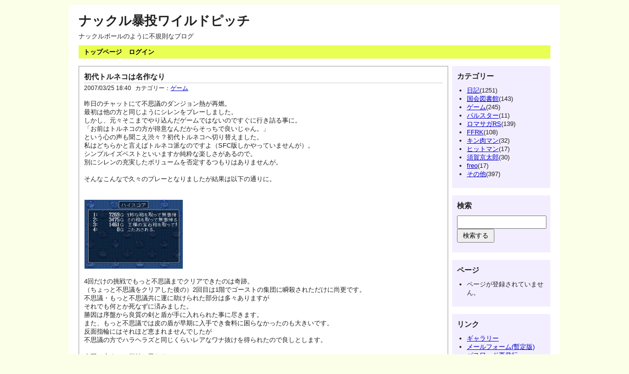

--- FILE ---
content_type: text/html; charset=UTF-8
request_url: https://gfan.jpn.org/diary/view/329?continue=1
body_size: 35812
content:
<?xml version="1.0" encoding="utf-8"?>
<!DOCTYPE html PUBLIC "-//W3C//DTD XHTML 1.0 Strict//EN" "http://www.w3.org/TR/xhtml1/DTD/xhtml1-strict.dtd">
<html xmlns="http://www.w3.org/1999/xhtml" xml:lang="ja" lang="ja" dir="ltr">

<head>
	<meta http-equiv="Content-Type" content="text/html; charset=utf-8" />
	<meta http-equiv="Content-Style-Type" content="text/css" />
	<meta http-equiv="Content-Script-Type" content="text/javascript" />
	<meta name="viewport" content="width=device-width" />
	<title>初代トルネコは名作なり | ナックル暴投ワイルドピッチ</title>
	<link rel="alternate" href="https://gfan.jpn.org/diary/feed" type="application/rss+xml" title="RSS" />
	<link rel="stylesheet" href="https://gfan.jpn.org/diary/css/common.css" type="text/css" media="all" />
	<link rel="stylesheet" href="https://gfan.jpn.org/diary/css/default.css" type="text/css" media="all" />
	<link rel="stylesheet" href="https://gfan.jpn.org/diary/css/colorbox.css" type="text/css" media="all" />
	<script type="text/javascript" src="https://cdn.jsdelivr.net/npm/jquery@3.7.0/dist/jquery.min.js" integrity="sha256-2Pmvv0kuTBOenSvLm6bvfBSSHrUJ+3A7x6P5Ebd07/g=" crossorigin="anonymous"></script>
	<script type="text/javascript" src="https://gfan.jpn.org/diary/js/jquery.hidearea.js"></script>
	<script type="text/javascript" src="https://gfan.jpn.org/diary/js/jquery.colorbox.js"></script>
	<script type="text/javascript" src="https://gfan.jpn.org/diary/js/common.js"></script>
	<script type="text/javascript" src="https://gfan.jpn.org/diary/js/default.js"></script>
</head>

<body>
<div id="container">
	<div id="header">
		<h1><a href="https://gfan.jpn.org/diary">ナックル暴投ワイルドピッチ</a></h1>
		<p>ナックルボールのように不規則なブログ</p>
	</div>
	<div id="menu">
		<h2>メニュー</h2>
		<ul>
			<li><a href="https://gfan.jpn.org/diary"><B>トップページ</B></a></li>
			<li><a href="https://gfan.jpn.org/diary/login"><B>ログイン</B></a></li>
		</ul>
	</div>	<div id="content">
		<div id="entry">
			<h2>エントリー</h2>
			<div class="entry">
				<h3><a href="https://gfan.jpn.org/diary/view/329">初代トルネコは名作なり</a></h3>
				<ul class="information">
					<li>2007/03/25 18:40</li>
					<li>カテゴリー：<a href="https://gfan.jpn.org/diary/category/n3">ゲーム</a></li>
				</ul>
				<div class="content">
						昨日のチャットにて不思議のダンジョン熱が再燃。<br />最初は他の方と同じようにシレンをプレーしました。<br />しかし、元々そこまでやり込んだゲームではないのですぐに行き詰る事に。<br />「お前はトルネコの方が得意なんだからそっちで良いじゃん。」<br />という心の声も聞こえ渋々？初代トルネコへ切り替えました。<br />私はどちらかと言えばトルネコ派なのですよ（SFC版しかやっていませんが）。<br />シンプルイズベストといいますか純粋な楽しさがあるので。<br />別にシレンの充実したボリュームを否定するつもりはありませんが。<br /><br />そんなこんなで久々のプレーとなりましたが結果は以下の通りに。<br />
						<div id="continue">
							<br /><br /><a class="top" href="https://gfan.jpn.org/diary/files/medias/diary/329-1.png"><img src="https://gfan.jpn.org/diary/files/medias/diary/329-1.png" alt="ファイル 329-1.png" width="200" height="139" /></a><br /><br />4回だけの挑戦でもっと不思議までクリアできたのは奇跡。<br />（ちょっと不思議をクリアした後の）2回目は1階でゴーストの集団に瞬殺されただけに尚更です。<br />不思議・もっと不思議共に運に助けられた部分は多々ありますが<br />それでも何とか死なずに済みました。<br />勝因は序盤から良質の剣と盾が手に入れられた事に尽きます。<br />また、もっと不思議では皮の盾が早期に入手でき食料に困らなかったのも大きいです。<br />反面指輪にはそれほど恵まれませんでしたが<br />不思議の方でハラヘラズと同じくらいレアなワナ抜けを得られたので良しとします。 <br /><br />今回は今までの指針と異なり<br />10～18階でベビーサタン狩りをしてアイテムを充実させる方向にしました。<br />ぶっちゃけ<a href="http://000.la.coocan.jp/index.html">このサイト</a>の攻略をそのまま実行しただけなのですが（爆）。<br />識別済みアイテムを充実させる事は本当に大切ですね。<br />以前はそこを疎かにしていたから苦労したのでしょう。<br />22階以下のモンスターとまともにやり合ってはいけないゲームですから（倉庫無し時）。<br />下り22階～上り19階の間がこのゲームの山場だという事を実感しました。<br />この場面の緊張感こそが醍醐味であるとも言えますけど。<br />「頼む○○（ドラゴンやミステリードール）が出ないでくれ」という不安感が（笑）。<br />そんな中で階段を見つけた時の嬉しさといったらもう。<br /><br />不思議・もっと不思議の最終装備はこんな感じです。<br /><br /><a class="top" href="https://gfan.jpn.org/diary/files/medias/diary/329-2.png"><img src="https://gfan.jpn.org/diary/files/medias/diary/329-2.png" alt="ファイル 329-2.png" width="200" height="139" /></a><br /><br /><a class="top" href="https://gfan.jpn.org/diary/files/medias/diary/329-3.png"><img src="https://gfan.jpn.org/diary/files/medias/diary/329-3.png" alt="ファイル 329-3.png" width="200" height="139" /></a><br /><br /><a class="top" href="https://gfan.jpn.org/diary/files/medias/diary/329-4.png"><img src="https://gfan.jpn.org/diary/files/medias/diary/329-4.png" alt="ファイル 329-4.png" width="200" height="139" /></a><br /><br />上から不思議1ページ目、もっと不思議1・2ページとなっています。<br />不思議の2ページ目は失念。<br />補足ですがもっと不思議の方の指輪は帰還中にモンスターを倒して入手したものです。<br />途中までザメハと気付かず、ずっとその指輪を装備していた事があったなんて言えません（汗）。
						</div>
				</div>
				<ul class="link">
					<li><a href="https://gfan.jpn.org/diary/view/329" title="No.329の固定URL">この記事のURL</a></li>
					<li><a href="https://gfan.jpn.org/diary/view/329#comment" title="No.329のコメント">コメント(0)</a></li>
					<li><a href="https://gfan.jpn.org/diary/view/329#trackback" title="No.329のトラックバック">トラックバック(0)</a></li>
				</ul>
			</div>
			<div id="entry_link">
				<h3>ページ移動</h3>
				<ul class="entry_link">
<li class="previous"><a href="https://gfan.jpn.org/diary/view/328">失望の嵐</a></li>					<li class="home"><a href="https://gfan.jpn.org/diary/entry">記事一覧</a></li>
<li class="next"><a href="https://gfan.jpn.org/diary/view/330">不思議のダンジョンとベルトスクロールアクション</a></li>				</ul>
			</div>
		</div>
		<div id="trackback">
			<h2>トラックバック</h2>
			<ul>
				<li>トラックバックはまだありません。</li>
			</ul>
		</div>
		<div id="trackback_url">
			<h2>トラックバックURL</h2>
			<p><code>https://gfan.jpn.org/diary/trackback/329</code></p>
		</div>
		<div id="comment">
			<h2>コメント</h2>
			<ul>
				<li>コメントはまだありません。</li>
			</ul>
		</div>
		<div id="comment_form">
			<h2>コメント登録</h2>
			<ul>
				<li>コメントを入力してください。</li>
			</ul>
			<form action="https://gfan.jpn.org/diary/view/329#comment_form" method="post">
				<fieldset>
					<legend>登録フォーム</legend>
					<input type="hidden" name="freo[token]" value="5bb88f6aff6c1d231482afc41032bd0d" />
					<input type="hidden" name="comment[entry_id]" value="329" />
					<dl>
						<dt>名前</dt>
							<dd><input type="text" name="comment[name]" size="30" value="" /></dd>
						<dt>メールアドレス</dt>
							<dd><input type="text" name="comment[mail]" size="30" value="" /></dd>
						<dt>URL</dt>
							<dd><input type="text" name="comment[url]" size="30" value="" /></dd>
						<dt>コメント</dt>
							<dd><textarea name="comment[text]" cols="50" rows="10"></textarea></dd>
						<dt>閲覧制限</dt>
							<dd>
								<select name="comment[restriction]">
									<option value="">全体に公開</option>
									<option value="admin">管理者に公開</option>
								</select>
							</dd>
						<dt>日本で一番高い山は？（漢字で）（スパム対策）</dt>
							<dd><input type="text" name="plugin[riddle][answer]" size="30" value="" /><input type="hidden" name="plugin[riddle][id]" value="1" /></dd>
					</dl>
					<ul>
						<li><input type="checkbox" name="comment[session]" id="label_session" value="keep" /> <label for="label_session">登録者情報を記憶する</label></li>
					</ul>
					<p>
						<input type="submit" name="preview" value="確認する" />
						<input type="submit" value="登録する" />
					</p>
				</fieldset>
			</form>
		</div>
	</div>
	<div id="utility">
		<h2>ユーティリティ</h2>
		<div class="utility">
			<h3>カテゴリー</h3>
			<div class="content">
<ul>	<li>
		<a href="https://gfan.jpn.org/diary/category/n1">日記</a>(1251)
	</li>
	<li>
		<a href="https://gfan.jpn.org/diary/category/n2">国会図書館</a>(143)
	</li>
	<li>
		<a href="https://gfan.jpn.org/diary/category/n3">ゲーム</a>(245)
	</li>
	<li>
		<a href="https://gfan.jpn.org/diary/category/n4">パルスター</a>(11)
	</li>
	<li>
		<a href="https://gfan.jpn.org/diary/category/n5">ロマサガRS</a>(139)
	</li>
	<li>
		<a href="https://gfan.jpn.org/diary/category/n6">FFRK</a>(108)
	</li>
	<li>
		<a href="https://gfan.jpn.org/diary/category/n7">キン肉マン</a>(32)
	</li>
	<li>
		<a href="https://gfan.jpn.org/diary/category/n8">ヒットマン</a>(17)
	</li>
	<li>
		<a href="https://gfan.jpn.org/diary/category/n9">須賀京太郎</a>(30)
	</li>
	<li>
		<a href="https://gfan.jpn.org/diary/category/n10">freo</a>(17)
	</li>
	<li>
		<a href="https://gfan.jpn.org/diary/category/n11">その他</a>(397)
	</li>
</ul>			</div>
		</div>
		<div class="utility">
			<h3>検索</h3>
			<div class="content">
				<form action="https://gfan.jpn.org/diary/entry" method="get">
					<fieldset>
						<legend>エントリー検索フォーム</legend>
						<dl>
							<dt>キーワード</dt>
								<dd><input type="text" name="word" size="50" value="" /></dd>
						</dl>
						<p><input type="submit" value="検索する" /></p>
					</fieldset>
				</form>
			</div>
		</div>
		<div class="utility">
			<h3>ページ</h3>
			<div class="content">
				<ul>
					<li>ページが登録されていません。</li>
				</ul>
			</div>
		</div>
		<div class="utility">
			<h3>リンク</h3>
			<div class="content">
				<ul>
					<li><a href="https://gfan.jpn.org/diary/entry_gallery">ギャラリー</a></li>
					<li><a href="https://gfan.jpn.org/site-mailform">メールフォーム(暫定版)</a></li>
					<li><a href="https://gfan.jpn.org/diary/reissue">パスワード再発行</a></li>
				</ul>
			</div>
		</div>
		<div class="utility">
			<h3>ユーザー</h3>
			<div class="content">
				<ul>
					<li><a href="https://gfan.jpn.org/diary/profile/NTKF">N党K.F</a></li>
				</ul>
			</div>
		</div>
		<div class="utility">
			<h3>新着エントリー</h3>
			<div class="content">
				<dl>
					<dt><a href="https://gfan.jpn.org/diary/view/2288">このモチベーションが連休中に湧いていれば</a></dt>
						<dd>2026/01/05 19:58</dd>
					<dt><a href="https://gfan.jpn.org/diary/view/2287">2026年は自分を貫き通すことを大切にする年に</a></dt>
						<dd>2026/01/01 11:42</dd>
					<dt><a href="https://gfan.jpn.org/diary/view/2286">来年は『&quot;もう一歩&quot;踏み出す勇気』を心がけます</a></dt>
						<dd>2025/12/31 12:23</dd>
					<dt><a href="https://gfan.jpn.org/diary/view/2285">最期まで慌ただしかった2025年の仕事納め</a></dt>
						<dd>2025/12/26 20:01</dd>
					<dt><a href="https://gfan.jpn.org/diary/view/2284">夏コミ（C106）に続き冬コミ（C107）も参加を見送ります</a></dt>
						<dd>2025/12/18 18:59</dd>
				</dl>
			</div>
		</div>
		<div class="utility">
			<h3>新着コメント</h3>
			<div class="content">
				<dl>
					<dt><a href="https://gfan.jpn.org/diary/view/2287">Re:2026年は自分を貫き通すことを大切にする年に</a></dt>
						<dd>
							2026/01/03
							from
N党K.F						</dd>
					<dt><a href="https://gfan.jpn.org/diary/view/2287">Re:2026年は自分を貫き通すことを大切にする年に</a></dt>
						<dd>
							2026/01/02
							from
バーンドア						</dd>
					<dt><a href="https://gfan.jpn.org/diary/view/2286">Re:来年は『&quot;もう一歩&quot;踏み出す勇気』を心がけます</a></dt>
						<dd>
							2026/01/01
							from
N党K.F						</dd>
					<dt><a href="https://gfan.jpn.org/diary/view/2286">Re:来年は『&quot;もう一歩&quot;踏み出す勇気』を心がけます</a></dt>
						<dd>
							2025/12/31
							from
月末金曜日						</dd>
					<dt><a href="https://gfan.jpn.org/diary/view/2283">Re:また新しい目標を探すのか</a></dt>
						<dd>
							2025/12/17
							from
N党K.F						</dd>
				</dl>
			</div>
		</div>
		<div class="utility">
			<h3>過去ログ</h3>
			<div class="content">
				<select onchange="location.href=this.options[this.selectedIndex].value">
					<option>投稿年月を選択</option>
					 <option value="https://gfan.jpn.org/diary/entry?date=202601">2026年01月(2)</option>
					 <option value="https://gfan.jpn.org/diary/entry?date=202512">2025年12月(4)</option>
					 <option value="https://gfan.jpn.org/diary/entry?date=202511">2025年11月(3)</option>
					 <option value="https://gfan.jpn.org/diary/entry?date=202510">2025年10月(2)</option>
					 <option value="https://gfan.jpn.org/diary/entry?date=202509">2025年09月(4)</option>
					 <option value="https://gfan.jpn.org/diary/entry?date=202508">2025年08月(4)</option>
					 <option value="https://gfan.jpn.org/diary/entry?date=202507">2025年07月(2)</option>
					 <option value="https://gfan.jpn.org/diary/entry?date=202506">2025年06月(5)</option>
					 <option value="https://gfan.jpn.org/diary/entry?date=202505">2025年05月(10)</option>
					 <option value="https://gfan.jpn.org/diary/entry?date=202504">2025年04月(13)</option>
					 <option value="https://gfan.jpn.org/diary/entry?date=202503">2025年03月(12)</option>
					 <option value="https://gfan.jpn.org/diary/entry?date=202502">2025年02月(10)</option>
					 <option value="https://gfan.jpn.org/diary/entry?date=202501">2025年01月(11)</option>
					 <option value="https://gfan.jpn.org/diary/entry?date=202412">2024年12月(13)</option>
					 <option value="https://gfan.jpn.org/diary/entry?date=202411">2024年11月(11)</option>
					 <option value="https://gfan.jpn.org/diary/entry?date=202410">2024年10月(10)</option>
					 <option value="https://gfan.jpn.org/diary/entry?date=202409">2024年09月(11)</option>
					 <option value="https://gfan.jpn.org/diary/entry?date=202408">2024年08月(18)</option>
					 <option value="https://gfan.jpn.org/diary/entry?date=202407">2024年07月(13)</option>
					 <option value="https://gfan.jpn.org/diary/entry?date=202406">2024年06月(10)</option>
					 <option value="https://gfan.jpn.org/diary/entry?date=202405">2024年05月(11)</option>
					 <option value="https://gfan.jpn.org/diary/entry?date=202404">2024年04月(12)</option>
					 <option value="https://gfan.jpn.org/diary/entry?date=202403">2024年03月(11)</option>
					 <option value="https://gfan.jpn.org/diary/entry?date=202402">2024年02月(11)</option>
					 <option value="https://gfan.jpn.org/diary/entry?date=202401">2024年01月(13)</option>
					 <option value="https://gfan.jpn.org/diary/entry?date=202312">2023年12月(14)</option>
					 <option value="https://gfan.jpn.org/diary/entry?date=202311">2023年11月(11)</option>
					 <option value="https://gfan.jpn.org/diary/entry?date=202310">2023年10月(11)</option>
					 <option value="https://gfan.jpn.org/diary/entry?date=202309">2023年09月(11)</option>
					 <option value="https://gfan.jpn.org/diary/entry?date=202308">2023年08月(20)</option>
					 <option value="https://gfan.jpn.org/diary/entry?date=202307">2023年07月(13)</option>
					 <option value="https://gfan.jpn.org/diary/entry?date=202306">2023年06月(12)</option>
					 <option value="https://gfan.jpn.org/diary/entry?date=202305">2023年05月(11)</option>
					 <option value="https://gfan.jpn.org/diary/entry?date=202304">2023年04月(11)</option>
					 <option value="https://gfan.jpn.org/diary/entry?date=202303">2023年03月(10)</option>
					 <option value="https://gfan.jpn.org/diary/entry?date=202302">2023年02月(12)</option>
					 <option value="https://gfan.jpn.org/diary/entry?date=202301">2023年01月(11)</option>
					 <option value="https://gfan.jpn.org/diary/entry?date=202212">2022年12月(13)</option>
					 <option value="https://gfan.jpn.org/diary/entry?date=202211">2022年11月(4)</option>
					 <option value="https://gfan.jpn.org/diary/entry?date=202210">2022年10月(4)</option>
					 <option value="https://gfan.jpn.org/diary/entry?date=202209">2022年09月(5)</option>
					 <option value="https://gfan.jpn.org/diary/entry?date=202208">2022年08月(7)</option>
					 <option value="https://gfan.jpn.org/diary/entry?date=202207">2022年07月(6)</option>
					 <option value="https://gfan.jpn.org/diary/entry?date=202206">2022年06月(4)</option>
					 <option value="https://gfan.jpn.org/diary/entry?date=202205">2022年05月(15)</option>
					 <option value="https://gfan.jpn.org/diary/entry?date=202204">2022年04月(9)</option>
					 <option value="https://gfan.jpn.org/diary/entry?date=202203">2022年03月(17)</option>
					 <option value="https://gfan.jpn.org/diary/entry?date=202202">2022年02月(7)</option>
					 <option value="https://gfan.jpn.org/diary/entry?date=202201">2022年01月(5)</option>
					 <option value="https://gfan.jpn.org/diary/entry?date=202112">2021年12月(3)</option>
					 <option value="https://gfan.jpn.org/diary/entry?date=202111">2021年11月(1)</option>
					 <option value="https://gfan.jpn.org/diary/entry?date=202110">2021年10月(3)</option>
					 <option value="https://gfan.jpn.org/diary/entry?date=202109">2021年09月(2)</option>
					 <option value="https://gfan.jpn.org/diary/entry?date=202108">2021年08月(12)</option>
					 <option value="https://gfan.jpn.org/diary/entry?date=202107">2021年07月(11)</option>
					 <option value="https://gfan.jpn.org/diary/entry?date=202106">2021年06月(15)</option>
					 <option value="https://gfan.jpn.org/diary/entry?date=202105">2021年05月(11)</option>
					 <option value="https://gfan.jpn.org/diary/entry?date=202104">2021年04月(7)</option>
					 <option value="https://gfan.jpn.org/diary/entry?date=202103">2021年03月(14)</option>
					 <option value="https://gfan.jpn.org/diary/entry?date=202102">2021年02月(11)</option>
					 <option value="https://gfan.jpn.org/diary/entry?date=202101">2021年01月(11)</option>
					 <option value="https://gfan.jpn.org/diary/entry?date=202012">2020年12月(10)</option>
					 <option value="https://gfan.jpn.org/diary/entry?date=202011">2020年11月(12)</option>
					 <option value="https://gfan.jpn.org/diary/entry?date=202010">2020年10月(1)</option>
					 <option value="https://gfan.jpn.org/diary/entry?date=202009">2020年09月(2)</option>
					 <option value="https://gfan.jpn.org/diary/entry?date=202008">2020年08月(13)</option>
					 <option value="https://gfan.jpn.org/diary/entry?date=202007">2020年07月(15)</option>
					 <option value="https://gfan.jpn.org/diary/entry?date=202006">2020年06月(12)</option>
					 <option value="https://gfan.jpn.org/diary/entry?date=202005">2020年05月(14)</option>
					 <option value="https://gfan.jpn.org/diary/entry?date=202004">2020年04月(17)</option>
					 <option value="https://gfan.jpn.org/diary/entry?date=202003">2020年03月(18)</option>
					 <option value="https://gfan.jpn.org/diary/entry?date=202002">2020年02月(10)</option>
					 <option value="https://gfan.jpn.org/diary/entry?date=202001">2020年01月(11)</option>
					 <option value="https://gfan.jpn.org/diary/entry?date=201912">2019年12月(12)</option>
					 <option value="https://gfan.jpn.org/diary/entry?date=201911">2019年11月(10)</option>
					 <option value="https://gfan.jpn.org/diary/entry?date=201910">2019年10月(11)</option>
					 <option value="https://gfan.jpn.org/diary/entry?date=201909">2019年09月(12)</option>
					 <option value="https://gfan.jpn.org/diary/entry?date=201908">2019年08月(14)</option>
					 <option value="https://gfan.jpn.org/diary/entry?date=201907">2019年07月(14)</option>
					 <option value="https://gfan.jpn.org/diary/entry?date=201906">2019年06月(11)</option>
					 <option value="https://gfan.jpn.org/diary/entry?date=201905">2019年05月(22)</option>
					 <option value="https://gfan.jpn.org/diary/entry?date=201904">2019年04月(18)</option>
					 <option value="https://gfan.jpn.org/diary/entry?date=201903">2019年03月(15)</option>
					 <option value="https://gfan.jpn.org/diary/entry?date=201902">2019年02月(11)</option>
					 <option value="https://gfan.jpn.org/diary/entry?date=201901">2019年01月(13)</option>
					 <option value="https://gfan.jpn.org/diary/entry?date=201812">2018年12月(18)</option>
					 <option value="https://gfan.jpn.org/diary/entry?date=201811">2018年11月(12)</option>
					 <option value="https://gfan.jpn.org/diary/entry?date=201810">2018年10月(15)</option>
					 <option value="https://gfan.jpn.org/diary/entry?date=201809">2018年09月(12)</option>
					 <option value="https://gfan.jpn.org/diary/entry?date=201808">2018年08月(8)</option>
					 <option value="https://gfan.jpn.org/diary/entry?date=201807">2018年07月(14)</option>
					 <option value="https://gfan.jpn.org/diary/entry?date=201806">2018年06月(2)</option>
					 <option value="https://gfan.jpn.org/diary/entry?date=201805">2018年05月(11)</option>
					 <option value="https://gfan.jpn.org/diary/entry?date=201804">2018年04月(10)</option>
					 <option value="https://gfan.jpn.org/diary/entry?date=201803">2018年03月(6)</option>
					 <option value="https://gfan.jpn.org/diary/entry?date=201802">2018年02月(3)</option>
					 <option value="https://gfan.jpn.org/diary/entry?date=201801">2018年01月(15)</option>
					 <option value="https://gfan.jpn.org/diary/entry?date=201712">2017年12月(13)</option>
					 <option value="https://gfan.jpn.org/diary/entry?date=201711">2017年11月(3)</option>
					 <option value="https://gfan.jpn.org/diary/entry?date=201710">2017年10月(6)</option>
					 <option value="https://gfan.jpn.org/diary/entry?date=201709">2017年09月(4)</option>
					 <option value="https://gfan.jpn.org/diary/entry?date=201708">2017年08月(4)</option>
					 <option value="https://gfan.jpn.org/diary/entry?date=201707">2017年07月(9)</option>
					 <option value="https://gfan.jpn.org/diary/entry?date=201706">2017年06月(8)</option>
					 <option value="https://gfan.jpn.org/diary/entry?date=201705">2017年05月(14)</option>
					 <option value="https://gfan.jpn.org/diary/entry?date=201704">2017年04月(13)</option>
					 <option value="https://gfan.jpn.org/diary/entry?date=201703">2017年03月(2)</option>
					 <option value="https://gfan.jpn.org/diary/entry?date=201702">2017年02月(2)</option>
					 <option value="https://gfan.jpn.org/diary/entry?date=201701">2017年01月(2)</option>
					 <option value="https://gfan.jpn.org/diary/entry?date=201612">2016年12月(2)</option>
					 <option value="https://gfan.jpn.org/diary/entry?date=201611">2016年11月(2)</option>
					 <option value="https://gfan.jpn.org/diary/entry?date=201610">2016年10月(1)</option>
					 <option value="https://gfan.jpn.org/diary/entry?date=201609">2016年09月(1)</option>
					 <option value="https://gfan.jpn.org/diary/entry?date=201608">2016年08月(1)</option>
					 <option value="https://gfan.jpn.org/diary/entry?date=201607">2016年07月(4)</option>
					 <option value="https://gfan.jpn.org/diary/entry?date=201606">2016年06月(1)</option>
					 <option value="https://gfan.jpn.org/diary/entry?date=201605">2016年05月(2)</option>
					 <option value="https://gfan.jpn.org/diary/entry?date=201604">2016年04月(3)</option>
					 <option value="https://gfan.jpn.org/diary/entry?date=201603">2016年03月(1)</option>
					 <option value="https://gfan.jpn.org/diary/entry?date=201602">2016年02月(1)</option>
					 <option value="https://gfan.jpn.org/diary/entry?date=201601">2016年01月(10)</option>
					 <option value="https://gfan.jpn.org/diary/entry?date=201512">2015年12月(1)</option>
					 <option value="https://gfan.jpn.org/diary/entry?date=201511">2015年11月(1)</option>
					 <option value="https://gfan.jpn.org/diary/entry?date=201510">2015年10月(1)</option>
					 <option value="https://gfan.jpn.org/diary/entry?date=201509">2015年09月(4)</option>
					 <option value="https://gfan.jpn.org/diary/entry?date=201508">2015年08月(3)</option>
					 <option value="https://gfan.jpn.org/diary/entry?date=201507">2015年07月(1)</option>
					 <option value="https://gfan.jpn.org/diary/entry?date=201506">2015年06月(2)</option>
					 <option value="https://gfan.jpn.org/diary/entry?date=201505">2015年05月(2)</option>
					 <option value="https://gfan.jpn.org/diary/entry?date=201504">2015年04月(1)</option>
					 <option value="https://gfan.jpn.org/diary/entry?date=201503">2015年03月(5)</option>
					 <option value="https://gfan.jpn.org/diary/entry?date=201502">2015年02月(7)</option>
					 <option value="https://gfan.jpn.org/diary/entry?date=201501">2015年01月(8)</option>
					 <option value="https://gfan.jpn.org/diary/entry?date=201412">2014年12月(1)</option>
					 <option value="https://gfan.jpn.org/diary/entry?date=201411">2014年11月(1)</option>
					 <option value="https://gfan.jpn.org/diary/entry?date=201410">2014年10月(3)</option>
					 <option value="https://gfan.jpn.org/diary/entry?date=201409">2014年09月(1)</option>
					 <option value="https://gfan.jpn.org/diary/entry?date=201408">2014年08月(1)</option>
					 <option value="https://gfan.jpn.org/diary/entry?date=201407">2014年07月(14)</option>
					 <option value="https://gfan.jpn.org/diary/entry?date=201406">2014年06月(13)</option>
					 <option value="https://gfan.jpn.org/diary/entry?date=201405">2014年05月(2)</option>
					 <option value="https://gfan.jpn.org/diary/entry?date=201404">2014年04月(4)</option>
					 <option value="https://gfan.jpn.org/diary/entry?date=201403">2014年03月(5)</option>
					 <option value="https://gfan.jpn.org/diary/entry?date=201402">2014年02月(5)</option>
					 <option value="https://gfan.jpn.org/diary/entry?date=201401">2014年01月(10)</option>
					 <option value="https://gfan.jpn.org/diary/entry?date=201312">2013年12月(4)</option>
					 <option value="https://gfan.jpn.org/diary/entry?date=201311">2013年11月(5)</option>
					 <option value="https://gfan.jpn.org/diary/entry?date=201310">2013年10月(3)</option>
					 <option value="https://gfan.jpn.org/diary/entry?date=201309">2013年09月(4)</option>
					 <option value="https://gfan.jpn.org/diary/entry?date=201308">2013年08月(12)</option>
					 <option value="https://gfan.jpn.org/diary/entry?date=201307">2013年07月(3)</option>
					 <option value="https://gfan.jpn.org/diary/entry?date=201306">2013年06月(8)</option>
					 <option value="https://gfan.jpn.org/diary/entry?date=201305">2013年05月(2)</option>
					 <option value="https://gfan.jpn.org/diary/entry?date=201304">2013年04月(3)</option>
					 <option value="https://gfan.jpn.org/diary/entry?date=201303">2013年03月(4)</option>
					 <option value="https://gfan.jpn.org/diary/entry?date=201302">2013年02月(2)</option>
					 <option value="https://gfan.jpn.org/diary/entry?date=201301">2013年01月(7)</option>
					 <option value="https://gfan.jpn.org/diary/entry?date=201212">2012年12月(8)</option>
					 <option value="https://gfan.jpn.org/diary/entry?date=201211">2012年11月(1)</option>
					 <option value="https://gfan.jpn.org/diary/entry?date=201209">2012年09月(1)</option>
					 <option value="https://gfan.jpn.org/diary/entry?date=201208">2012年08月(9)</option>
					 <option value="https://gfan.jpn.org/diary/entry?date=201206">2012年06月(8)</option>
					 <option value="https://gfan.jpn.org/diary/entry?date=201205">2012年05月(7)</option>
					 <option value="https://gfan.jpn.org/diary/entry?date=201204">2012年04月(11)</option>
					 <option value="https://gfan.jpn.org/diary/entry?date=201203">2012年03月(8)</option>
					 <option value="https://gfan.jpn.org/diary/entry?date=201202">2012年02月(4)</option>
					 <option value="https://gfan.jpn.org/diary/entry?date=201201">2012年01月(12)</option>
					 <option value="https://gfan.jpn.org/diary/entry?date=201112">2011年12月(9)</option>
					 <option value="https://gfan.jpn.org/diary/entry?date=201111">2011年11月(6)</option>
					 <option value="https://gfan.jpn.org/diary/entry?date=201110">2011年10月(12)</option>
					 <option value="https://gfan.jpn.org/diary/entry?date=201109">2011年09月(13)</option>
					 <option value="https://gfan.jpn.org/diary/entry?date=201108">2011年08月(12)</option>
					 <option value="https://gfan.jpn.org/diary/entry?date=201107">2011年07月(5)</option>
					 <option value="https://gfan.jpn.org/diary/entry?date=201106">2011年06月(6)</option>
					 <option value="https://gfan.jpn.org/diary/entry?date=201105">2011年05月(11)</option>
					 <option value="https://gfan.jpn.org/diary/entry?date=201104">2011年04月(7)</option>
					 <option value="https://gfan.jpn.org/diary/entry?date=201103">2011年03月(14)</option>
					 <option value="https://gfan.jpn.org/diary/entry?date=201102">2011年02月(12)</option>
					 <option value="https://gfan.jpn.org/diary/entry?date=201101">2011年01月(11)</option>
					 <option value="https://gfan.jpn.org/diary/entry?date=201012">2010年12月(7)</option>
					 <option value="https://gfan.jpn.org/diary/entry?date=201011">2010年11月(12)</option>
					 <option value="https://gfan.jpn.org/diary/entry?date=201010">2010年10月(4)</option>
					 <option value="https://gfan.jpn.org/diary/entry?date=201009">2010年09月(9)</option>
					 <option value="https://gfan.jpn.org/diary/entry?date=201008">2010年08月(15)</option>
					 <option value="https://gfan.jpn.org/diary/entry?date=201007">2010年07月(10)</option>
					 <option value="https://gfan.jpn.org/diary/entry?date=201006">2010年06月(19)</option>
					 <option value="https://gfan.jpn.org/diary/entry?date=201005">2010年05月(23)</option>
					 <option value="https://gfan.jpn.org/diary/entry?date=201004">2010年04月(25)</option>
					 <option value="https://gfan.jpn.org/diary/entry?date=201003">2010年03月(17)</option>
					 <option value="https://gfan.jpn.org/diary/entry?date=201002">2010年02月(10)</option>
					 <option value="https://gfan.jpn.org/diary/entry?date=201001">2010年01月(10)</option>
					 <option value="https://gfan.jpn.org/diary/entry?date=200912">2009年12月(12)</option>
					 <option value="https://gfan.jpn.org/diary/entry?date=200911">2009年11月(8)</option>
					 <option value="https://gfan.jpn.org/diary/entry?date=200910">2009年10月(13)</option>
					 <option value="https://gfan.jpn.org/diary/entry?date=200909">2009年09月(10)</option>
					 <option value="https://gfan.jpn.org/diary/entry?date=200908">2009年08月(20)</option>
					 <option value="https://gfan.jpn.org/diary/entry?date=200907">2009年07月(8)</option>
					 <option value="https://gfan.jpn.org/diary/entry?date=200906">2009年06月(10)</option>
					 <option value="https://gfan.jpn.org/diary/entry?date=200905">2009年05月(21)</option>
					 <option value="https://gfan.jpn.org/diary/entry?date=200904">2009年04月(21)</option>
					 <option value="https://gfan.jpn.org/diary/entry?date=200903">2009年03月(11)</option>
					 <option value="https://gfan.jpn.org/diary/entry?date=200902">2009年02月(4)</option>
					 <option value="https://gfan.jpn.org/diary/entry?date=200901">2009年01月(5)</option>
					 <option value="https://gfan.jpn.org/diary/entry?date=200812">2008年12月(21)</option>
					 <option value="https://gfan.jpn.org/diary/entry?date=200811">2008年11月(10)</option>
					 <option value="https://gfan.jpn.org/diary/entry?date=200810">2008年10月(7)</option>
					 <option value="https://gfan.jpn.org/diary/entry?date=200809">2008年09月(19)</option>
					 <option value="https://gfan.jpn.org/diary/entry?date=200808">2008年08月(5)</option>
					 <option value="https://gfan.jpn.org/diary/entry?date=200806">2008年06月(16)</option>
					 <option value="https://gfan.jpn.org/diary/entry?date=200805">2008年05月(22)</option>
					 <option value="https://gfan.jpn.org/diary/entry?date=200804">2008年04月(28)</option>
					 <option value="https://gfan.jpn.org/diary/entry?date=200803">2008年03月(30)</option>
					 <option value="https://gfan.jpn.org/diary/entry?date=200802">2008年02月(2)</option>
					 <option value="https://gfan.jpn.org/diary/entry?date=200801">2008年01月(2)</option>
					 <option value="https://gfan.jpn.org/diary/entry?date=200712">2007年12月(6)</option>
					 <option value="https://gfan.jpn.org/diary/entry?date=200711">2007年11月(1)</option>
					 <option value="https://gfan.jpn.org/diary/entry?date=200710">2007年10月(6)</option>
					 <option value="https://gfan.jpn.org/diary/entry?date=200709">2007年09月(2)</option>
					 <option value="https://gfan.jpn.org/diary/entry?date=200708">2007年08月(3)</option>
					 <option value="https://gfan.jpn.org/diary/entry?date=200707">2007年07月(2)</option>
					 <option value="https://gfan.jpn.org/diary/entry?date=200706">2007年06月(3)</option>
					 <option value="https://gfan.jpn.org/diary/entry?date=200705">2007年05月(11)</option>
					 <option value="https://gfan.jpn.org/diary/entry?date=200704">2007年04月(5)</option>
					 <option value="https://gfan.jpn.org/diary/entry?date=200703">2007年03月(27)</option>
					 <option value="https://gfan.jpn.org/diary/entry?date=200702">2007年02月(25)</option>
					 <option value="https://gfan.jpn.org/diary/entry?date=200701">2007年01月(33)</option>
					 <option value="https://gfan.jpn.org/diary/entry?date=200612">2006年12月(32)</option>
					 <option value="https://gfan.jpn.org/diary/entry?date=200611">2006年11月(28)</option>
					 <option value="https://gfan.jpn.org/diary/entry?date=200610">2006年10月(31)</option>
					 <option value="https://gfan.jpn.org/diary/entry?date=200609">2006年09月(39)</option>
					 <option value="https://gfan.jpn.org/diary/entry?date=200608">2006年08月(32)</option>
					 <option value="https://gfan.jpn.org/diary/entry?date=200607">2006年07月(29)</option>
					 <option value="https://gfan.jpn.org/diary/entry?date=200606">2006年06月(26)</option>
					 <option value="https://gfan.jpn.org/diary/entry?date=200605">2006年05月(24)</option>
				</select>
			</div>
		</div>
		<div class="utility">
			<h3>Feed</h3>
			<div class="content">
				<ul>
					<li><a href="https://gfan.jpn.org/diary/feed">RSS1.0</a></li>
					<li><a href="https://gfan.jpn.org/diary/feed/rss2">RSS2.0</a></li>
				</ul>
			</div>
		</div>
	</div>	<div id="footer">
		<address>Created by <a href="https://freo.jp/">freo</a>.</address>
	</div>
</div>
</body>

</html>